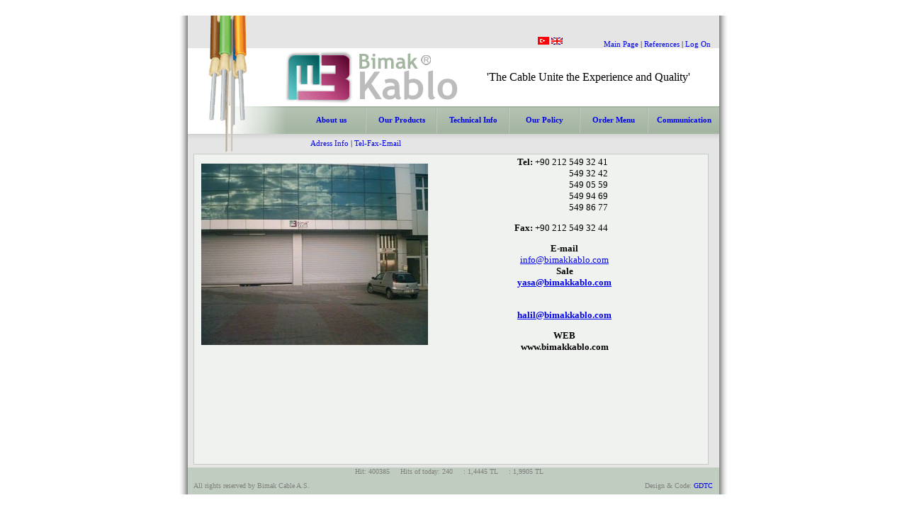

--- FILE ---
content_type: text/html
request_url: http://bimakkablo.com/?GR=1&ID=3&Language=eng&Menu=6&EKR=7
body_size: 2561
content:

<html>

<head>
<meta http-equiv="Content-Language" content="en-us">
<meta http-equiv="Content-Type" content="text/html; charset=windows-1254">
<title>Bimak Cable A.S.</title>
<style>
  .ustmenu:link{color:"#000000";text-decoration:none;}
  .ustmenu:active{color:"#000000";text-decoration:none;}
  .ustmenu:visited{color:"#000000";text-decoration:none;}
  .ustmenu:hover{color:"#FFFFFF";text-decoration:none;}
  .diger:link{color:"#666666";text-decoration:none;}
  .diger:active{color:"#666666";text-decoration:none;}
  .diger:visited{color:"#666666";text-decoration:none;}
  .diger:hover{color:"#006464";text-decoration:underline;}
</style>
</head>

<body topmargin="0" leftmargin="0">
<script language="javascript">
 parent.document.title="Bimak Cable A.S.";
 
 function Yazici() {
  var pp=frames['yaz'];
  pp.focus();
  pp.print();
 }
</script>
<div align="center">
<table border="0" width="850" height="100%" cellpadding="0" style="border-collapse: collapse">
	<tr>
		<td>
<table border="0" width="100%" id="table1" cellpadding="0" style="border-collapse: collapse" height="94%">
	<tr>
		<td width="50" valign="top" background="resimler/solk.gif">
		<img border="0" src="resimler/solk.gif" width="50" height="1"></td>
		<td valign="top">
		<table border="0" width="100%" id="table2" cellpadding="0" style="border-collapse: collapse; font-family:Trebuchet MS; font-size:8pt" height="100%">
			<tr>
				<td width="14%" bgcolor="#E5E5E5" height="46">
				<img border="0" src="resimler/bmtas01.gif" width="89" height="46"></td>
				<td width="5%" bgcolor="#E5E5E5" height="46">&nbsp;</td>
				<td width="51%" bgcolor="#E5E5E5" height="46" valign="bottom" align="right">
				<a href="?GR=1&ID=3&Language=tr&Menu=6&EKR=7">
				<img border="0" src="resimler/turkey.gif" width="16" height="16" alt="Turkish Language"></a>
				<a href="?GR=1&ID=3&Language=eng&Menu=6&EKR=7">
				<img border="0" src="resimler/u-k.gif" width="16" height="16" alt="English Language"></a>&nbsp;&nbsp;&nbsp; </td>
				<td width="28%" bgcolor="#E5E5E5" height="46" valign="bottom" align="right">
				<a href="?GR=1&Language=eng" class="diger">Main Page</a> |<span lang="tr"> <a href="?GR=1&ID=1&Language=eng" class="diger">References</a> </span>|<span lang="tr"> 
				<a href="?GR=1&ID=2&Language=eng" class="diger">Log On</a>&nbsp;&nbsp;&nbsp;&nbsp; </span></td>
			</tr>
			<tr>
				<td width="14%" height="82">
				<img border="0" src="resimler/bmtas02.gif" width="89" height="82"></td>
				<td width="86%" height="82" colspan="3">
				<table border="0" width="100%" id="table6" cellpadding="0" style="border-collapse: collapse">
					<tr>
						<td width="22">&nbsp;</td>
						<td width="193">
						<img border="0" src="resimler/logo.gif" width="245" height="76"></td>
						<td>
						<p align="center">'The Cable Unite the Experience and Quality'</td>
					</tr>
				</table>
				</td>
			</tr>
			<tr>
				<td colspan="2" height="39">
				<img border="0" src="resimler/bmtas03.gif" width="155" height="39"></td>
				<td width="81%" background="resimler/menu01.gif" height="39" colspan="2">
				<table border="0" width="100%" id="table5" height="100%" cellpadding="0" style="border-collapse: collapse; font-family:Trebuchet MS; font-size:8pt; font-weight:bold">
					<tr>
						<td width="96">
						<p align="center"><a href="?GR=1&ID=3&Language=eng&Menu=1" class="ustmenu">About us</a></td>
						<td width="4">
						<img border="0" src="resimler/menuayrac.gif" width="2" height="39"></td>
						<td width="96">
						<p align="center"><a href="?GR=1&ID=4&Language=eng&Menu=2" class="ustmenu">Our Products</a></td>
						<td width="4">
						<img border="0" src="resimler/menuayrac.gif" width="2" height="39"></td>
						<td width="98">
						<p align="center"><a href="?GR=1&ID=5&Language=eng&Menu=3" class="ustmenu">Technical Info</a></td>
						<td width="2">
						<img border="0" src="resimler/menuayrac.gif" width="2" height="39"></td>
						<td width="98">
						<p align="center"><a href="?GR=1&ID=3&Language=eng&Menu=4" class="ustmenu">Our Policy</a></td>
						<td width="2">
						<img border="0" src="resimler/menuayrac.gif" width="2" height="39"></td>
						<td width="94">
						<p align="center"><a href="?GR=1&ID=6&Language=eng&Menu=5&EKR=1" class="ustmenu">Order Menu</a></td>
						<td width="2">
						<img border="0" src="resimler/menuayrac.gif" width="2" height="39"></td>
						<td>
						<p align="center"><a href="?GR=1&ID=8&Language=eng&Menu=6" class="ustmenu">Communication</a></td>
					</tr>
				</table>
				</td>
			</tr>
			
			<tr>
				<td width="106%" colspan="4" valign="top" bgcolor="#E5E5E5">
				<table border="0" width="100%" id="table3" cellspacing="0" cellpadding="0" height="100%">
					<tr>
						<td width="7%" background="resimler/bmtas05.gif" height="28">
						<img border="0" src="resimler/bmtas04.gif" width="67" height="28"></td>
						<td background="resimler/bmtas05.gif" width="68%" height="28" style="font-family: Tahoma; font-size: 8pt; text-align: left; padding-left:106px">
						<a href='?GR=1&ID=3&Language=eng&Menu=6&EKR=6' class='diger'>Adress Info</a> | <a href='?GR=1&ID=3&Language=eng&Menu=6&EKR=7' class='diger'>Tel-Fax-Email</a></td>
						<td background="resimler/bmtas05.gif" width="22%" height="28"></td>
						<td background="resimler/bmtas05.gif" width="2%" height="28">&nbsp;</td>
					</tr>
					<tr><td width="78%" colspan="3" valign="top">
<table border="0" width="99%" id="table7" cellspacing="3" cellpadding="3" style="border-collapse: collapse" height="100%" align="right">
<tr>
	<td valign="top" style="border: 1px solid #C4CDC3; background-color: #EFF2EF; font-family:Tahoma; font-size:10pt; text-align:justify; padding-left:10px; padding-right:10px" height="161">
<table border="0" width="100%" cellspacing="0" cellpadding="0" style="font-family: Tahoma; font-size: 10pt">
	<tr>
		<td width="10%">
		<img border="0" src="resimler/diger/bimak.jpg" width="320" height="256"></td>
		<td>
		<table border="0" width="66%" cellspacing="0" cellpadding="0" style="font-family: Tahoma; font-size: 10pt">
			<tr>
				<td>
				<p align="right"><b>Tel:</b> +90 212 549 32 41<br>
				549 32 42<br>
				549 05 59<br>
				549 94 69<br>
				549 86 77</p>
				<p align="right"><b>Fax:</b> +90 212 549 32 44</td>
			</tr>
		</table>
		<p align="center"><b>E-mail<br>
		</b><a href="mailto:info@bimakkablo.com">info@bimakkablo.com</a><br><b>Sale<br>
		<a href="mailto:yasa@bimakkablo.com">yasa@bimakkablo.com</a></p><p align="center">
		</br><a href="mailto:halil@bimakkablo.com">halil@bimakkablo.com</a><br>
		
                                <p align="center"><b>WEB<br>
		</b>www.bimakkablo.com</td>
	</tr>
</table></td>
</tr>
</table>
</td>


					</tr>
					<tr>
						<td width="99%" height="5" colspan="4"></td>
					</tr>
				</table>
				</td>
			</tr>
		</table>
		</td>
		<td width="50" background="resimler/sagk.gif" valign="top">
		<img border="0" src="resimler/sagk.gif" width="50" height="1"></td>
	</tr>
	<tr>
		<td width="50" valign="top" background="resimler/solk.gif" height="38">&nbsp;</td>
		<td valign="top" height="38" bgcolor="#C0CCBF">
		<table border="0" width="100%" id="table13" cellspacing="0" cellpadding="0">
			<tr>
				<td width="100%" colspan="2" height="20" valign="top">
				<p align="center">
				<font face="Trebuchet MS" size="1" color="#808080">Hit: 400385&nbsp;&nbsp;&nbsp;&nbsp; 
				Hits of today: 240&nbsp;&nbsp;&nbsp;&nbsp; : 1,4445 TL&nbsp;&nbsp;&nbsp;&nbsp; : 1,9905 TL&nbsp;&nbsp;&nbsp;&nbsp; </font></td>
			</tr>
			<tr>
				<td width="46%">
				<font size="1" face="Trebuchet MS" color="#808080">&nbsp;&nbsp; All rights reserved by Bimak Cable A.S.</font></td>
				<td>
				<p align="right">
				<font size="1" face="Trebuchet MS" color="#808080">
				Design & Code:
				<a target="_blank" href="http://www.gelecekdunyasi.com" class="diger">GDTC</a>&nbsp;&nbsp;&nbsp; </font>
				</td>
			</tr>
		</table>
		</td>
		<td width="50" background="resimler/sagk.gif" valign="top" height="38">&nbsp;</td>
	</tr>
</table>		
		</td>
	</tr>
</table>
</div>
</body>

</html>
